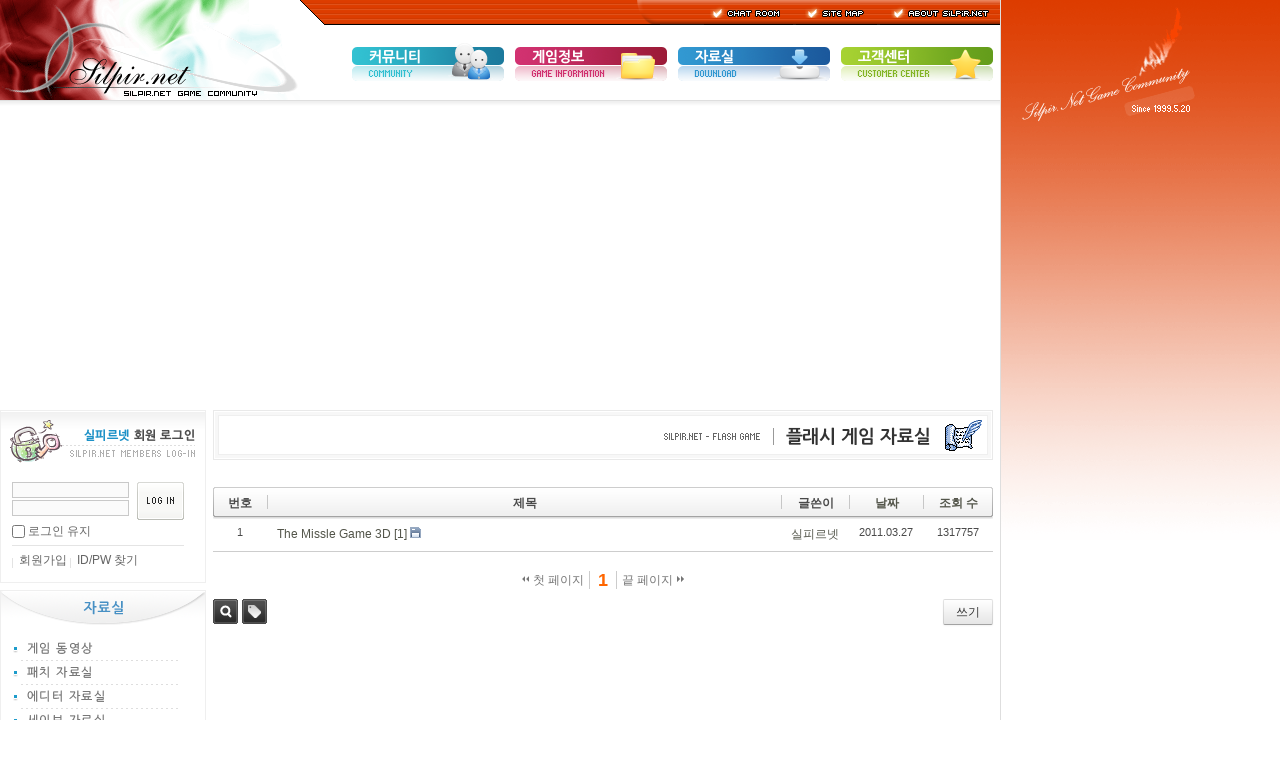

--- FILE ---
content_type: text/html; charset=UTF-8
request_url: https://silpir.net/index.php?mid=flash&search_target=tag&search_keyword=The+Missle+Game+3D
body_size: 4777
content:
<!DOCTYPE html>
<html lang="ko">
<head>
<!-- META -->
<meta charset="utf-8">
<meta name="Generator" content="XpressEngine">
<meta http-equiv="X-UA-Compatible" content="IE=edge">
<!-- TITLE -->
<title>플래시 게임</title>
<!-- CSS -->
<link rel="stylesheet" href="/common/css/xe.min.css?20200125152311" />
<link rel="stylesheet" href="/modules/board/skins/default/board.default.min.css?20140410000510" />
<link rel="stylesheet" href="/layouts/silpirDownload/css/layout.css?20230929032620" />
<link rel="stylesheet" href="/modules/editor/styles/default/style.css?20200125152326" />
<link rel="stylesheet" href="/widgets/login_info/skins/silpir/css/white.css?20230928152404" />
<link rel="stylesheet" href="/widgets/newest_comment/skins/silpir_comment/css/white.css?20110716150412" />
<!-- JS -->
<script>
var current_url = "https://silpir.net/?mid=flash&search_target=tag&search_keyword=The+Missle+Game+3D";
var request_uri = "https://silpir.net/";
var current_mid = "flash";
var waiting_message = "서버에 요청 중입니다. 잠시만 기다려주세요.";
var ssl_actions = new Array();
var default_url = "http://silpir.net/";
</script>
<!--[if lt IE 9]><script src="/common/js/jquery-1.x.min.js?20150424023054"></script>
<![endif]--><!--[if gte IE 9]><!--><script src="/common/js/jquery.min.js?20150424023054"></script>
<!--<![endif]--><script src="/common/js/x.min.js?20180202002037"></script>
<script src="/common/js/xe.min.js?20200125152312"></script>
<script src="/modules/board/tpl/js/board.min.js?20150424023103"></script>
<script src="/silpirJs/gnb.js"></script>
<script src="/widgets/login_info/skins/silpir/js/login.js?20111218161027"></script>
<!-- RSS -->
<link rel="alternate" type="application/rss+xml" title="RSS" href="https://silpir.net/flash/rss" /><link rel="alternate" type="application/atom+xml" title="Atom" href="https://silpir.net/flash/atom" /><!-- ICON -->
<link rel="shortcut icon" href="https://silpir.net/files/attach/xeicon/favicon.ico" />
<script>
						if(!captchaTargetAct) {var captchaTargetAct = [];}
						captchaTargetAct.push("procBoardInsertDocument","procBoardInsertComment","procIssuetrackerInsertIssue","procIssuetrackerInsertHistory","procTextyleInsertComment");
						</script>

<style> .xe_content { font-size:13px; }</style>
<link rel="canonical" href="https://silpir.net/index.php?mid=flash&search_target=tag&search_keyword=The+Missle+Game+3D" />
<meta property="og:locale" content="ko_KR" />
<meta property="og:type" content="website" />
<meta property="og:url" content="https://silpir.net/index.php?mid=flash&search_target=tag&search_keyword=The+Missle+Game+3D" />
<meta property="og:title" content="플래시 게임" /><script>
//<![CDATA[
xe.current_lang = "ko";
xe.cmd_find = "찾기";
xe.cmd_cancel = "취소";
xe.cmd_confirm = "확인";
xe.msg_no_root = "루트는 선택 할 수 없습니다.";
xe.msg_no_shortcut = "바로가기는 선택 할 수 없습니다.";
xe.msg_select_menu = "대상 메뉴 선택";
//]]>
</script>
<!-- Google -->
<script data-ad-client="ca-pub-5364250321296344" async src="https://pagead2.googlesyndication.com/pagead/js/adsbygoogle.js"></script>
</head>
<body>
<!-- // js 파일 import -->
<!-- // css 파일 import -->
<div id="warp">
	<div id="header">
		<h1 class="logo"><a href="/?mid=intro"><img src="/silpirImg/silpir_logo.gif" alt="실피르넷 로고" /></a></h1>
		<div class="bar"><img src="/silpirImg/bar.gif" alt="" /></div>
		<h2>주 메뉴</h2>
		<ul class="gnb">
		<li><a href="/?mid=community"><img src="/silpirImg/menu01.png" alt="커뮤니티" /></a></li>
		<li><a href="/?mid=gameinfo"><img src="/silpirImg/menu02.png" alt="게임정보" /></a></li>
		<li><a href="/?mid=pds"><img src="/silpirImg/menu03.png" alt="자료실" /></a></li>
		<li><a href="/?mid=customer"><img src="/silpirImg/menu04.png" alt="고객센터" /></a></li>
		</ul>
		<div class="infoMenuBar"><img src="/silpirImg/infomenu_bar.gif" alt="" /></div>
		<h2>보조 메뉴</h2>
		<ul class="infoMenu">
		<li><a href="/?mid=chat"><img src="/silpirImg/infomenu_chatroom.png" alt="채팅방" /></a></li>
		<li><a href="/?mid=sitemap"><img src="/silpirImg/infomenu_sitemap.png" alt="사이트맵" /></a></li>
		<li><a href="/?mid=about"><img src="/silpirImg/infomenu_about.png" alt="실피르넷 소개" /></a></li>
		</ul>
	</div>
	<div id="contents">
		<div class="subWrap">
			<!-- 로그인 -->
			<div class="silpirLogin">
				<h2><img src="/silpirImg/silpirLogin_title.png" alt="" /></h2>
				<div class="xe-widget-wrapper " style=""><div style="*zoom:1;padding:0px 0px 0px 0px !important;">    <form id="fo_login_widget" action="./" method="post"  class="login_white"><input type="hidden" name="error_return_url" value="/index.php?mid=flash&amp;search_target=tag&amp;search_keyword=The+Missle+Game+3D" /><input type="hidden" name="mid" value="flash" /><input type="hidden" name="vid" value="" /><input type="hidden" name="ruleset" value="@login" />
	<fieldset>
		<input type="hidden" name="act" value="procMemberLogin" />
		<input type="hidden" name="success_return_url" value="/index.php?mid=flash&search_target=tag&search_keyword=The+Missle+Game+3D" />
		<div class="idpwWrap">
			<div class="idpw">
				<input name="user_id" type="text" title="user id" />
				<input name="password" type="password" title="password" />
				<p class="keep">
					<input type="checkbox" name="keep_signed" id="keep_signed" value="Y" />
					<label for="keep_signed">로그인 유지</label>
				</p>
			</div>
			<input type="image" src="/widgets/login_info/skins/silpir/images/white/buttonLogin.gif" alt="login" class="login" />					</div>
		<p class="keep_msg">브라우저를 닫더라도 로그인이 계속 유지될 수 있습니다. 로그인 유지 기능을 사용할 경우 다음 접속부터는 로그인할 필요가 없습니다. 단, 게임방, 학교 등 공공장소에서 이용 시 개인정보가 유출될 수 있으니 꼭 로그아웃을 해주세요.</p>
		<ul class="help">
			<li><a href="https://silpir.net/index.php?mid=flash&amp;search_target=tag&amp;search_keyword=The+Missle+Game+3D&amp;act=dispMemberSignUpForm">회원가입</a></li>
			<li><a href="https://silpir.net/index.php?mid=flash&amp;search_target=tag&amp;search_keyword=The+Missle+Game+3D&amp;act=dispMemberFindAccount">ID/PW 찾기</a></li>
			<!--<li><a href="https://silpir.net/index.php?mid=flash&amp;search_target=tag&amp;search_keyword=The+Missle+Game+3D&amp;act=dispMemberResendAuthMail">인증메일 재발송</a></li>-->
		</ul>
	</fieldset>
</form> 
</div></div>
			</div>
			<!-- //로그인 -->
			<!-- 자료실 서브메뉴 -->
			<div class="silpirSubmenu">
				<h2><img src="/silpirImg/submenu_title_download.png" alt="" /></h2>
				<ul>
				<li><img src="/silpirImg/submenu_bullet.png" alt="" /> <a href="/?mid=video"><img src="/silpirImg/snb_download13_off.png" onmouseover="img_download_snb(this,'on')" onmouseout="img_download_snb(this,'off')" alt="동영상 게시판" /></a></li>
				<li><img src="/silpirImg/submenu_bullet.png" alt="" /> <a href="/?mid=patch"><img src="/silpirImg/snb_download1_off.png" onmouseover="img_download_snb(this,'on')" onmouseout="img_download_snb(this,'off')" alt="패치 자료실" /></a></li>
				<li><img src="/silpirImg/submenu_bullet.png" alt="" /> <a href="/?mid=editor"><img src="/silpirImg/snb_download3_off.png" onmouseover="img_download_snb(this,'on')" onmouseout="img_download_snb(this,'off')" alt="에디터 자료실" /></a></li>
				<li><img src="/silpirImg/submenu_bullet.png" alt="" /> <a href="/?mid=save"><img src="/silpirImg/snb_download4_off.png" onmouseover="img_download_snb(this,'on')" onmouseout="img_download_snb(this,'off')" alt="세이브 자료실" /></a></li>
				<li><img src="/silpirImg/submenu_bullet.png" alt="" /> <a href="/?mid=map"><img src="/silpirImg/snb_download5_off.png" onmouseover="img_download_snb(this,'on')" onmouseout="img_download_snb(this,'off')" alt="맵파일 자료실" /></a></li>
				<li><img src="/silpirImg/submenu_bullet.png" alt="" /> <a href="/?mid=oldgame"><img src="/silpirImg/snb_download7_off.png" onmouseover="img_download_snb(this,'on')" onmouseout="img_download_snb(this,'off')" alt="고전게임 자료실" /></a></li>
				<li><img src="/silpirImg/submenu_bullet.png" alt="" /> <a href="/?mid=emul"><img src="/silpirImg/snb_download8_off.png" onmouseover="img_download_snb(this,'on')" onmouseout="img_download_snb(this,'off')" alt="에뮬게임 자료실" /></a></li>
				<li><img src="/silpirImg/submenu_bullet.png" alt="" /> <a href="/?mid=minigame"><img src="/silpirImg/snb_download11_off.png" onmouseover="img_download_snb(this,'on')" onmouseout="img_download_snb(this,'off')" alt="미니게임 자료실" /></a></li>
				<li><img src="/silpirImg/submenu_bullet.png" alt="" /> <a href="/?mid=flash"><img src="/silpirImg/snb_download9_off.png" onmouseover="img_download_snb(this,'on')" onmouseout="img_download_snb(this,'off')" alt="플래시 게임 자료실" /></a></li>
				<li><img src="/silpirImg/submenu_bullet.png" alt="" /> <a href="/?mid=util"><img src="/silpirImg/snb_download10_off.png" onmouseover="img_download_snb(this,'on')" onmouseout="img_download_snb(this,'off')" alt="게임 유틸리티 자료실" /></a></li>
				</ul>
			</div>
			<!-- //자료실 서브메뉴 -->
			<!-- 댓글 -->
			<div class="silpirComment">
				<h2 class="hx"><img src="/silpirImg/icon_arrow_blue.gif" alt="" /> 최근 댓글</h2>
				<div class="tx">
				<div class="xe-widget-wrapper " style=""><div style="*zoom:1;padding:0px 0px 0px 0px !important;">        <div class="latest_comment_white">
    <ul>
                <li>
	            <span class="title">
            <a href="https://silpir.net/1218755#comment_1218847">저도 어쩌다보니 오랜만에 접속했...</a>
          </span>
        </li>
                <li>
	            <span class="title">
            <a href="https://silpir.net/240956#comment_1218760">ㅋㅋㅋㅋ진짜 오랜만이네요.. 가...</a>
          </span>
        </li>
                <li>
	            <span class="title">
            <a href="https://silpir.net/1218755#comment_1218756">그러고보니까 옛날에 로그인하면 ...</a>
          </span>
        </li>
                <li>
	            <span class="title">
            <a href="https://silpir.net/1207751#comment_1210716">이렇게 다들 40대가 되나요 ㅎㅎ</a>
          </span>
        </li>
                <li>
	            <span class="title">
            <a href="https://silpir.net/1207751#comment_1207797">아하 부산에 계시는군요~ 

직장...</a>
          </span>
        </li>
                <li>
	            <span class="title">
            <a href="https://silpir.net/1207751#comment_1207769">신선님 안녕하세요 ! 댓글이 이렇...</a>
          </span>
        </li>
                <li>
	            <span class="title">
            <a href="https://silpir.net/1207751#comment_1207760">와우~ 거제도에서 뵙고 정말 오랜...</a>
          </span>
        </li>
            </ul>
</div>
</div></div>
				</div>
			</div>
			
			<!-- 태그 -->
			<!--
			<div class="silpirTag">
				<h2 class="hx"><img src="/silpirImg/icon_arrow_blue.gif" alt="" /> 최근 태그</h2>
				<div class="tx">
				</div>
			</div>
			-->
			<!-- //태그 -->
		</div>
		<div class="contentsWrap">
			    <div class="board">
		<div class="board_header">
		<h2><a href="https://silpir.net/flash"><img src="/files/attach/images/212815/title_flash.png" alt="플래시 게임 자료실" /></a></h2>			</div>	<div class="board_list" id="board_list">
	<table width="100%" border="1" cellspacing="0" summary="List of Articles">
		<thead>
			<!-- LIST HEADER -->
			<tr>
								<th scope="col"><span>번호</span></th>																																																								<th scope="col" class="title"><span>제목</span></th>																																																								<th scope="col"><span>글쓴이</span></th>																																																																<th scope="col"><span><a href="https://silpir.net/index.php?mid=flash&amp;search_target=tag&amp;search_keyword=The+Missle+Game+3D&amp;sort_index=regdate&amp;order_type=desc" rel="nofollow">날짜</a></span></th>																																																																<th scope="col"><span><a href="https://silpir.net/index.php?mid=flash&amp;search_target=tag&amp;search_keyword=The+Missle+Game+3D&amp;sort_index=readed_count&amp;order_type=desc" rel="nofollow">조회 수</a></span></th>																							</tr>
			<!-- /LIST HEADER -->
		</thead>
				<tbody>
			<!-- NOTICE -->
						<!-- /NOTICE -->
			<!-- LIST -->
			<tr>
								<td class="no">
										1				</td>																																																								<td class="title">
					<a href="https://silpir.net/index.php?mid=flash&amp;search_target=tag&amp;search_keyword=The+Missle+Game+3D&amp;document_srl=237296" rel="nofollow">The Missle Game 3D</a>
					<a href="https://silpir.net/index.php?mid=flash&amp;search_target=tag&amp;search_keyword=The+Missle+Game+3D&amp;document_srl=237296#comment" class="replyNum" title="Replies">[1]</a>										<img src="https://silpir.net/modules/document/tpl/icons//file.gif" alt="file" title="file" style="margin-right:2px;" />				</td>																																																								<td class="author"><a href="#popup_menu_area" class="member_4" onclick="return false">실피르넷</a></td>																																																																<td class="time">2011.03.27</td>																																																																<td class="readNum">1317757</td>																							</tr>			<!-- /LIST -->
		</tbody>	</table>
</div>
<div class="list_footer">
	<div class="pagination">
		<a href="https://silpir.net/index.php?mid=flash&amp;search_target=tag&amp;search_keyword=The+Missle+Game+3D" class="direction prev"><span></span><span></span> 첫 페이지</a> 
					<strong>1</strong> 
							<a href="https://silpir.net/index.php?mid=flash&amp;search_target=tag&amp;search_keyword=The+Missle+Game+3D&amp;page=1" class="direction next">끝 페이지 <span></span><span></span></a>
	</div>	<div class="btnArea">
		<a href="https://silpir.net/index.php?mid=flash&amp;search_target=tag&amp;search_keyword=The+Missle+Game+3D&amp;act=dispBoardWrite" rel="nofollow" class="btn">쓰기</a>
			</div>
	<button type="button" class="bsToggle" title="검색">검색</button>
	<form action="https://silpir.net/" method="get" onsubmit="return procFilter(this, search)" id="board_search" class="board_search" ><input type="hidden" name="act" value="" />
		<input type="hidden" name="vid" value="" />
		<input type="hidden" name="mid" value="flash" />
		<input type="hidden" name="category" value="" />
		<input type="text" name="search_keyword" value="The Missle Game 3D" title="검색" class="iText" />
		<select name="search_target">
			<option value="title_content">제목+내용</option><option value="title">제목</option><option value="content">내용</option><option value="comment">댓글</option><option value="nick_name">닉네임</option><option value="user_id">아이디</option><option value="tag" selected="selected">태그</option>		</select>
		<button type="submit" class="btn" onclick="xGetElementById('board_search').submit();return false;">검색</button>
        	</form>	<a href="https://silpir.net/index.php?mid=flash&amp;search_target=tag&amp;search_keyword=The+Missle+Game+3D&amp;act=dispBoardTagList" class="tagSearch" title="태그">태그</a>
</div>
	</div>
		</div>
	</div>
	<div id="footer">
		<div class="fnb">
		<a href="/?mid=service"><img src="/silpirImg/bottom_service.gif" alt="회원이용약관" /></a>
		<img src="/silpirImg/bottom_bar.gif" alt="" />
		<a href="/?mid=privacy"><img src="/silpirImg/bottom_privacy.gif" alt="개인정보취급방침" /></a>
		<img src="/silpirImg/bottom_bar.gif" alt="" />
		<a href="/?mid=about"><img src="/silpirImg/bottom_about.gif" alt="실피르넷 소개" /></a>
		<img src="/silpirImg/bottom_bar.gif" alt="" />
		<a href="/?mid=sitemap"><img src="/silpirImg/bottom_sitemap.gif" alt="사이트맵" /></a>
		</div>
		<div class="copyright">
		<img src="/silpirImg/bottom_copyright.gif" alt="카피라이트" />
		</div>
	</div>
</div><script>
  (function(i,s,o,g,r,a,m){i['GoogleAnalyticsObject']=r;i[r]=i[r]||function(){
  (i[r].q=i[r].q||[]).push(arguments)},i[r].l=1*new Date();a=s.createElement(o),
  m=s.getElementsByTagName(o)[0];a.async=1;a.src=g;m.parentNode.insertBefore(a,m)
  })(window,document,'script','//www.google-analytics.com/analytics.js','ga');

  ga('create', 'UA-41536626-1', 'silpir.net');
  ga('send', 'pageview');

</script><!-- ETC -->
<div class="wfsr"></div>
<script src="/addons/captcha/captcha.min.js?20200125152309"></script><script src="/files/cache/js_filter_compiled/d046d1841b9c79c545b82d3be892699d.ko.compiled.js?20250602163723"></script><script src="/files/cache/js_filter_compiled/1bdc15d63816408b99f674eb6a6ffcea.ko.compiled.js?20250602163723"></script><script src="/files/cache/js_filter_compiled/9b007ee9f2af763bb3d35e4fb16498e9.ko.compiled.js?20250602163723"></script><script src="/modules/board/skins/default/board.default.min.js?20150424023103"></script><script src="/files/cache/js_filter_compiled/09464f4e403f3b783effd3ff4d0d15ef.ko.compiled.js?20250602163723"></script><script src="/files/cache/js_filter_compiled/5b8636adbcc251b81030ddc2f49286d1.ko.compiled.js?20250602163723"></script><script src="/files/cache/ruleset/748b1997e56ae5b7d338d7771f2ab7ea.ko.js?20250602163723"></script></body>
</html>


--- FILE ---
content_type: text/html; charset=utf-8
request_url: https://www.google.com/recaptcha/api2/aframe
body_size: 267
content:
<!DOCTYPE HTML><html><head><meta http-equiv="content-type" content="text/html; charset=UTF-8"></head><body><script nonce="orATTsr2LzYZa7-3GwMN8g">/** Anti-fraud and anti-abuse applications only. See google.com/recaptcha */ try{var clients={'sodar':'https://pagead2.googlesyndication.com/pagead/sodar?'};window.addEventListener("message",function(a){try{if(a.source===window.parent){var b=JSON.parse(a.data);var c=clients[b['id']];if(c){var d=document.createElement('img');d.src=c+b['params']+'&rc='+(localStorage.getItem("rc::a")?sessionStorage.getItem("rc::b"):"");window.document.body.appendChild(d);sessionStorage.setItem("rc::e",parseInt(sessionStorage.getItem("rc::e")||0)+1);localStorage.setItem("rc::h",'1769997000251');}}}catch(b){}});window.parent.postMessage("_grecaptcha_ready", "*");}catch(b){}</script></body></html>

--- FILE ---
content_type: text/css
request_url: https://silpir.net/layouts/silpirDownload/css/layout.css?20230929032620
body_size: 3137
content:
@charset "utf-8";

/*
자료실 채널
*/

/* Common */
* {margin:0;padding:0;}
body {font-family:Gulim,Dotum,Verdana,AppleGothic,sans-serif;font-size:12px;background:url(/silpirImg/silpir_bg.png) repeat-x;}
legend {position:absolute;width:0;height:0;overflow:hidden;font-size:0;line-height:0;visibility:hidden;z-index:-1;}
fieldset {border:0;margin:0;padding:0;}
/* //Common */

/* Link */
a:link {color:#54564b;text-decoration:none;}
a:visited {color:#54564b;text-decoration:none;}
a:hover {color:#2494b0;text-decoration:underline;font-weight:bold;}
a:focus {color:#2494b0;text-decoration:underline;font-weight:bold;}
a:active {color:#2494b0;text-decoration:none;}
/* //Link */

/* Layout */
#warp {width:1000px;background-color:#fff;border-right:1px solid #dedede;}
#header {position:relative;height:110px;background:#fff url(/silpirImg/bg_header.png) repeat-x;}
#header h1.logo {position:absolute;width:300px;height:100px;}
#header .bar {position:absolute;width:25px;height:25px;top:0;left:300px;}
#header .infoMenuBar {position:absolute;width:25px;height:25px;top:0;right:340px;}
#header .infoMenu {position:absolute;width:340px;height:25px;right:0px;top:0px;background:url(/silpirImg/infomenu_bg.png) repeat-x;text-align:right;}
#header .gnb {position:absolute;width:670px;height:45px;right:3px;top:37px;text-align:right;}
#header h2 {display:none;}
#header ul li {display:inline;}

#contents {position:relative;min-height:500px;background-color:#ffffff;}
* html #contents {height:500px;}
#contents .subWrap {float:left;width:206px;display:inline;}
#contents .subWrap .silpirLogin {position:relative;width:204px;margin-bottom:7px;padding-bottom:8px;border:1px solid #efefef;}
#contents .subWrap .silpirSubmenu {position:relative;width:204px;margin-bottom:7px;padding-bottom:12px;border:1px solid #efefef;}
#contents .subWrap .silpirSubmenu ul {margin-left:10px;margin-top:7px;list-style:none;}
#contents .subWrap .silpirSubmenu ul li {background:url(/silpirImg/submenu_dotline.png) no-repeat 10px 22px;}
#contents .subWrap .silpirComment {position:relative;width:204px;margin-bottom:7px;border:1px solid #efefef;}
#contents .subWrap .silpirComment .hx{margin:0;padding:6px 0 4px 8px;border:1px solid #fff;background:#f7f7f7;font-size:11px;line-height:normal;font-weight:normal;color:#333;font-family:dotum,AppleGothic;}
#contents .subWrap .silpirComment .tx{padding:7px 7px 7px 11px;border-top:1px solid #e9e9e9;color:#666}
#contents .subWrap .silpirTag {position:relative;width:204px;margin-bottom:7px;border:1px solid #efefef;}
#contents .subWrap .silpirTag .hx{margin:0;padding:6px 0 4px 8px;border:1px solid #fff;background:#f7f7f7;font-size:11px;line-height:normal;font-weight:normal;color:#333;font-family:dotum,AppleGothic;}
#contents .subWrap .silpirTag .tx{padding:7px;border-top:1px solid #e9e9e9;color:#666}
#contents .contentsWrap {float:left;width:780px;margin-left:7px;padding:0 0 7px 0;}

#footer {position:relative;height:46px;overflow:hidden;background:url(/silpirImg/bg_footer.png);bottom:1px solid #dedede;clear:both;}
#footer .fnb {position:absolute;top:11px;left:5px;}
#footer .copyright {position:absolute;top:11px;right:8px;}
/* //Layout */


--- FILE ---
content_type: text/css
request_url: https://silpir.net/widgets/login_info/skins/silpir/css/white.css?20230928152404
body_size: 3003
content:
.login_white{margin:0;padding:0;border:0;width:196px;position:relative;_padding-top:2px;display:block;font-size:12px}
.login_white fieldset{position:relative;border:0;padding:11px 11px 0px 11px;width:172px;overflow:hidden;margin:0}
.login_white fieldset .idpwWrap{overflow:hidden;clear:both;width:172px}
.login_white fieldset .idpw{float:left;width:110px}
.login_white fieldset .idpw input{border:1px solid #c9c9c9;color:#282828;width:105px;background:#fbfbfb;padding:1px 5px;margin-bottom:2px;font:.9em Tahoma}
.login_white fieldset .login{float:right}
.login_white fieldset p.securitySignIn{clear:both;padding:0 0 0 18px;margin:4px 0 0 0}
.login_white fieldset p.noneSSL{background:url("../images/none_ssl.png") no-repeat left top}
.login_white fieldset p.SSL{background:url("../images/ssl.png") no-repeat left top}
.login_white fieldset p.noneSSL a{color:#BF6801;text-decoration:none}
.login_white fieldset p.SSL a{color:#9CAC74;text-decoration:none}
.login_white fieldset p.keep{margin:5px 0;clear:both;padding:0}
.login_white fieldset p.keep input{vertical-align:middle;width:13px;height:13px;margin:0;border:0}
.login_white fieldset p.keep label{font:.9em;color:#666}
.login_white fieldset p.keep_msg{color:#666}
.login_white fieldset ul.help{margin:0;border-top:1px solid #e4e4e4;overflow:hidden;padding:.5em 0 0 0;white-space:nowrap;list-style:none}
.login_white fieldset ul.help li{list-style:none;float:left;display:block;padding:0 3px 5px 7px;background:url(../images/white/vrType1.gif) no-repeat left center}
.login_white fieldset ul.help li.first-child{background:none;padding-left:0}
.login_white fieldset ul.help li a{color:#666;font:.9em;white-space:nowrap;text-decoration:none}
.login_white fieldset ul.help li a:hover{text-decoration:underline}
.login_white fieldset ul.help li.first-child a{color:#54564b}
.login_white fieldset .userName{position:relative;width:172px;overflow:hidden;border-bottom:1px solid #e4e4e4;padding:5px 0 6px 0;margin-top:-5px}
.login_white fieldset .userName strong{color:#282828;padding:4px 0 0 2px;font:bold .9em Tahoma}
.login_white fieldset .userName a{position:relative;right:0px;}
.login_white fieldset .userName img{border:none;}
.login_white fieldset .userInfo{position:relative;width:172px;overflow:hidden;border-bottom:1px solid #e4e4e4;padding:5px 0 3px 0;margin-top:-2px}
.login_white fieldset .userInfo strong{color:#282828;padding:4px 0 0 2px;font:bold .8em Tahoma}
.login_white fieldset .userInfo a{position:relative;right:0px;}
.login_white fieldset .userInfo img{border:none;}
.login_white fieldset ul.userMenu{margin:0;position:relative;padding:0 0 6px 4px;overflow:hidden;margin-top:10px}
.login_white fieldset ul.userMenu li{list-style:none;padding-left:10px;background:url(../images/white/bulletFF1A00.gif) no-repeat left 4px;margin-bottom:5px}
.login_white fieldset ul.userMenu li a{color:#54564b;text-decoration:none}
.login_white fieldset ul.userMenu li a:hover{text-decoration:underline}
.login_white fieldset p.latestLogin{margin:5px 0;color:#666;font:.9em}
.login_white fieldset p.latestLogin span{font:1em Tahoma}


--- FILE ---
content_type: text/css
request_url: https://silpir.net/widgets/newest_comment/skins/silpir_comment/css/white.css?20110716150412
body_size: 1248
content:
.latest_comment_white { width:100%; padding-bottom:0px; overflow:hidden; font-family:Dotum,AppleGothic; position:relative;}
.latest_comment_white h2 { margin:0; display:block; height:21px; padding:9px 0 0 9px; margin-bottom:12px; color:#000000; background:url(../images/white/lineNotice.gif) no-repeat left bottom; font:1em dotum,AppleGothic; }

.latest_comment_white ul { margin:0; padding:0; }
.latest_comment_white ul li { height:20px; background:url(../images/white/bulletD0.gif) no-repeat left 5px; padding-left:10px; overflow:hidden; list-style:none; white-space:nowrap;}

.latest_comment_white ul li .title a { color:#555555; text-decoration:none; font:11px dotum,AppleGothic; }
.latest_comment_white ul li .title a:hover { text-decoration:underline; }
.latest_comment_white ul li .title span.comment { color:#FE6700; font:.9em Tahoma,AppleGothic; }
.latest_comment_white ul li .title span.comment a { color:#FE6700; font:.9em Tahoma,AppleGothic; }

.latest_comment_white ul li .date { color:#999999; font:.8em Tahoma,AppleGothic; white-space:nowrap; margin-right:5px;}

.latest_comment_white .more { position:absolute; top:12px; right:11px; color:#54564b; font:.8em Tahoma,AppleGothic;}
.latest_comment_white a.more { text-decoration:none;} 
.latest_comment_white a.more:hover { text-decoration:underline;} 


--- FILE ---
content_type: application/javascript
request_url: https://silpir.net/silpirJs/gnb.js
body_size: 720
content:
function img_community_snb(obj,mode)
{
	var reg = /(snb_community.+)_(on|off)/;
	var find = obj.src.match(reg)[0];
	var name = obj.src.match(reg)[1];
  
	obj.src = obj.src.replace(find,name+'_'+mode);
}

function img_gameinfo_snb(obj,mode)
{
	var reg = /(snb_gameinfo.+)_(on|off)/;
	var find = obj.src.match(reg)[0];
	var name = obj.src.match(reg)[1];
  
	obj.src = obj.src.replace(find,name+'_'+mode);
}

function img_download_snb(obj,mode)
{
	var reg = /(snb_download.+)_(on|off)/;
	var find = obj.src.match(reg)[0];
	var name = obj.src.match(reg)[1];
  
	obj.src = obj.src.replace(find,name+'_'+mode);
}

function img_customer_snb(obj,mode)
{
	var reg = /(snb_customer.+)_(on|off)/;
	var find = obj.src.match(reg)[0];
	var name = obj.src.match(reg)[1];
  
	obj.src = obj.src.replace(find,name+'_'+mode);
}

--- FILE ---
content_type: text/plain
request_url: https://www.google-analytics.com/j/collect?v=1&_v=j102&a=1657694445&t=pageview&_s=1&dl=https%3A%2F%2Fsilpir.net%2Findex.php%3Fmid%3Dflash%26search_target%3Dtag%26search_keyword%3DThe%2BMissle%2BGame%2B3D&ul=en-us%40posix&dt=%ED%94%8C%EB%9E%98%EC%8B%9C%20%EA%B2%8C%EC%9E%84&sr=1280x720&vp=1280x720&_u=IEBAAAABAAAAACAAI~&jid=197167287&gjid=19282640&cid=701087458.1769996997&tid=UA-41536626-1&_gid=1007793732.1769996997&_r=1&_slc=1&z=769248362
body_size: -449
content:
2,cG-MQ2RCS5RW2